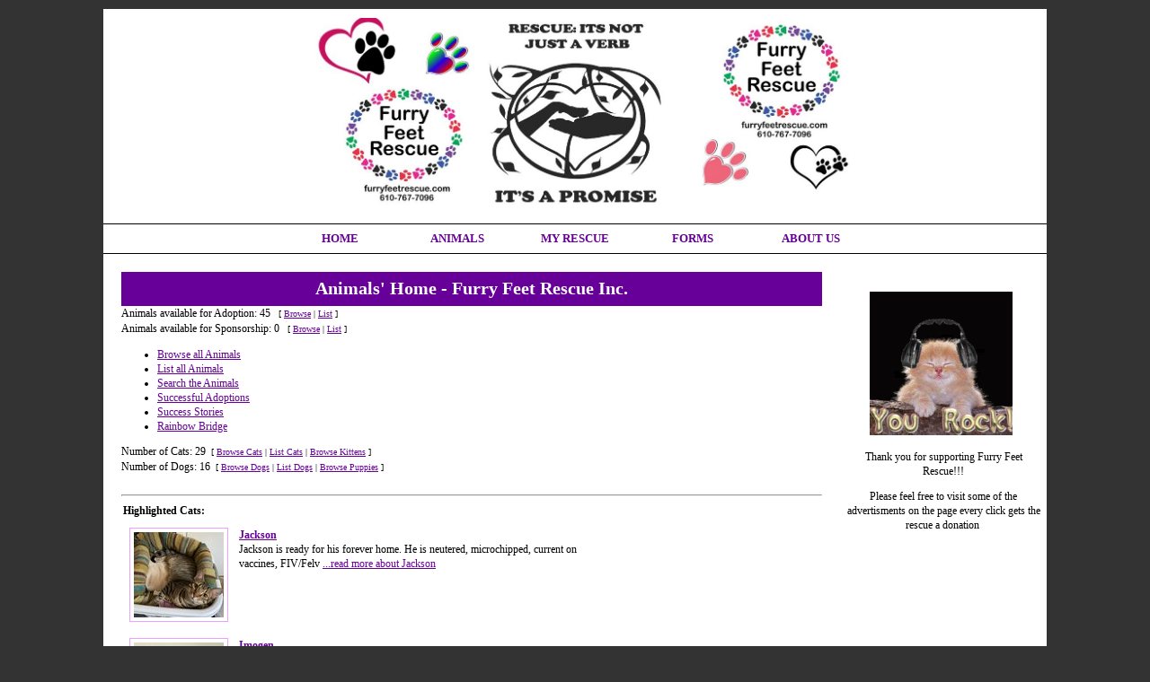

--- FILE ---
content_type: text/html; charset=UTF-8
request_url: https://www.furryfeetrescue.com/animals/?Alpha=B
body_size: 10244
content:
<!DOCTYPE html>

<html>

<head>
<meta name="description" CONTENT="`Website for organization helping pets and owners.">
<meta property="og:title" content="Animal's Home"/>
<meta property="og:description" content="`Website for organization helping pets and owners."/>
<meta property="og:url" content="https://furryfeetrescue.rescuegroups.org/animals/?Alpha=B"/>
<meta property="og:type" content="cause"/>
<meta property="og:site_name" content="Furry Feet Rescue Inc."/>
<meta http-equiv="Content-Type" content="text/html;charset=utf-8">
<meta http-equiv="Content-Language" content="en">
<title>Animal's Home</title>
<script src='https://www.google.com/recaptcha/api.js'></script>
<!-- Start Styles -->
<link rel="stylesheet" type="text/css" href="https://s3.amazonaws.com/filestore.rescuegroups.org/css/site/1206.css?serial=9&a0038" />
<link rel="stylesheet" type="text/css" media="print" href="https://s3.amazonaws.com/filestore.rescuegroups.org/css/partner/layout109_print.css" />
<!-- End Styles -->
<!-- Start JavaScript includes -->
<script language=Javascript type="text/javascript" src="https://s3.amazonaws.com/filestore.rescuegroups.org/scripts/lang_en.js?a0038"></script>
<script language=Javascript type="text/javascript" src="https://s3.amazonaws.com/filestore.rescuegroups.org/scripts/validation.js?a0038"></script>
<script language=Javascript type="text/javascript" src="/scripts/calendar/calendar2.js?a0038"></script>
<script language=Javascript type="text/javascript" src="https://s3.amazonaws.com/filestore.rescuegroups.org/scripts/rescuegroups.js?a0038"></script>

<!-- JQUERY INCLUDES -->
<script src="https://ajax.googleapis.com/ajax/libs/jquery/1/jquery.min.js" type="text/javascript"></script>
<script src="https://s3.amazonaws.com/filestore.rescuegroups.org/scripts/noncvs/jquery-json.js?a0038" type="text/javascript"></script>
<!-- END JQUERY INCLUDES -->

<!-- LIGHTBOX/PRETTYPHOTO INCLUDES -->
<link rel="stylesheet" href="https://s3.amazonaws.com/filestore.rescuegroups.org/scripts/noncvs/prettyphoto/css/prettyPhoto.css?a0038" type="text/css" media="screen" charset="utf-8" />
<script src="https://s3.amazonaws.com/filestore.rescuegroups.org/scripts/noncvs/prettyphoto/js/jquery.prettyPhoto.js?a0038" type="text/javascript" charset="utf-8"></script>
<!-- END LIGHTBOX/PRETTYPHOTO INCLUDES -->

<!-- End JavaScript includes -->

<!-- Start Custom Page Header -->

<!-- End Custom Page Header -->

</head>

<body id="Page87" class="yui-skin-sam">

<script type="text/javascript">
var gScriptsURL = "https://s3.amazonaws.com/filestore.rescuegroups.org/scripts";
var gImagesURL = "https://s3.amazonaws.com/imagesroot.rescuegroups.org";
var gImagesOursURL = "https://s3.amazonaws.com/imagesroot.rescuegroups.org";
</script>

<!-- Google tag (gtag.js) -->
<script async src="https://www.googletagmanager.com/gtag/js?id=G-2YLGBZWPMB"></script>
<script>
  window.dataLayer = window.dataLayer || [];
  function gtag(){dataLayer.push(arguments);}
  gtag('js', new Date());

  gtag('config', 'G-2YLGBZWPMB');
</script>

<script language=Javascript src="https://s3.amazonaws.com/filestore.rescuegroups.org/scripts/noncvs/menu_files/menu.js"></script>


<script language=Javascript src="/custom/layout/109/menu_tpl.js"></script>

<script language=Javascript src="/custom/layout/109/menu_items?SiteMenuID=1117"></script>

<div id="bodyContainer" class="siteWidth">
<a name="top"></a>
<table id="header" cellpadding="0" cellspacing="0" border="0" class="siteWidth">
<tbody>
<tr><td id="headerContent">
<div id="editableHeader" class=""><div><img style="display: block; margin-left: auto; margin-right: auto;" title="Top Banner" src="https://s3.amazonaws.com/imagesroot.rescuegroups.org/webpages/s1206nzm5y7antug.jpg" alt="Top Banner" width="624" height="219" /></div></div></div>
</td></tr>
<tr><td id="headerMenu">
<script language="JavaScript" type="text/javascript">
<!--//
new menu (LAYOUTMENU_ITEMS0, LAYOUTMENU_POS1, {'forms' : ["fdiv"], 'zIndex' : 20});
//-->
</script>
</td></tr>
</tbody>
</table>
<table id="content" class="siteWidth" cellpadding="0" cellspacing="0" border="0">
<tbody>
<tr>

<td id="left"><div id="leftContainer">
<script language="JavaScript" type="text/javascript">
document.getElementById("left").style.display='none';
</script>
</div></td>

<td id="center"><div id="centerContainer">
  	<div id="pageMessagesContainer" style="display:none">
  	  	<div class="pageMessagesBox" id="pageMessagesBox"></div>
  	</div>
  	

<!-- End Top Include -->

<div class=pageCenterTitle>Animals' Home - Furry Feet Rescue Inc.</div>

Animals available for Adoption: 45&nbsp;&nbsp;
<span class=boxedLinks>[&nbsp;<a href=/animals/browse?Status=Available>Browse</a>&nbsp;|&nbsp;<a href=/animals/list?Status=Available>List</a>&nbsp;]</span><br>
Animals available for Sponsorship: 0&nbsp;&nbsp;
<span class=boxedLinks>[&nbsp;<a href=/animals/browse?Status=Sponsorship>Browse</a>&nbsp;|&nbsp;<a href=/animals/list?Status=Sponsorship>List</a>&nbsp;]</span><br>
<ul>


<li><a href=/animals/browse>Browse all Animals</a></li>
<li><a href=/animals/list>List all Animals</a></li>
<li><a href=/animals/search>Search the Animals</a></li>

<li><a href=/animals/successes>Successful Adoptions</a></li>

<li><a href=/animals/stories>Success Stories</a></li>

<li><a href=/animals/rainbowbridge>Rainbow Bridge</a></li>
</ul>

Number of Cats: 29&nbsp;&nbsp;<span class=boxedLinks>[ <a href="/animals/browse?Species=Cat">Browse Cats</a>&nbsp;|&nbsp;<a href="/animals/list?Species=Cat">List Cats</a>&nbsp;|&nbsp;<a href=/animals/browse?special=kittens>Browse Kittens</a>&nbsp;]</span><br>
Number of Dogs: 16&nbsp;&nbsp;<span class=boxedLinks>[ <a href="/animals/browse?Species=Dog">Browse Dogs</a>&nbsp;|&nbsp;<a href="/animals/list?Species=Dog">List Dogs</a>&nbsp;|&nbsp;<a href=/animals/browse?special=puppies>Browse Puppies</a>&nbsp;]</span><br>
<br><hr><table width="100%" cellpadding="2" cellspacing="0"><tr><td><strong>Highlighted Cats:</strong></td></tr><tr><td valign=top><table cellpadding=5><tr><td>
<a href="/animals/detail?AnimalID=18723888">
<img src="https://cdn.rescuegroups.org/1206/pictures/animals/18723/18723888/95647175.jpg?width=100" alt="Jackson" class="animalimg"></a></td>
<td valign=top><a href="/animals/detail?AnimalID=18723888"><b>Jackson</b></a><br>
<font size='2' class="highlightedInfo">Jackson is ready for his forever home.  He is neutered, microchipped, current on vaccines, FIV/Felv <a href="/animals/detail?AnimalID=18723888">...read more about Jackson</a></td></tr></table><table cellpadding=5><tr><td>
<a href="/animals/detail?AnimalID=20542864">
<img src="https://cdn.rescuegroups.org/1206/pictures/animals/20542/20542864/99180593.jpg?width=100" alt="Imogen" class="animalimg"></a></td>
<td valign=top><a href="/animals/detail?AnimalID=20542864"><b>Imogen</b></a><br>
<font size='2' class="highlightedInfo">Kittens, Kittens, and more Kittens. You must live within an hour of the rescue to adopt. Apply at ww<a href="/animals/detail?AnimalID=20542864">...read more about Imogen</a></td></tr></table><table cellpadding=5><tr><td>
<a href="/animals/detail?AnimalID=20875263">
<img src="https://cdn.rescuegroups.org/1206/pictures/animals/20875/20875263/99459997.jpg?width=100" alt="Arthur" class="animalimg"></a></td>
<td valign=top><a href="/animals/detail?AnimalID=20875263"><b>Arthur</b></a><br>
<font size='2' class="highlightedInfo"><div class="highlightedReadMore"><a href="/animals/detail?AnimalID=20875263">Read more about Arthur...</a></div></td></tr></table><table cellpadding=5><tr><td>
<a href="/animals/detail?AnimalID=21108299">
<img src="https://cdn.rescuegroups.org/1206/pictures/animals/21108/21108299/100038175.jpg?width=100" alt="Josie" class="animalimg"></a></td>
<td valign=top><a href="/animals/detail?AnimalID=21108299"><b>Josie</b></a><br>
<font size='2' class="highlightedInfo"><div class="highlightedReadMore"><a href="/animals/detail?AnimalID=21108299">Read more about Josie...</a></div></td></tr></table></td></tr></table>
<!-- Begin Bottom Include -->



<!-- Begin Bottom Layout -->

<!-- Start Custom Page Footer -->

<!-- End Custom Page Footer -->

</div></td>

<td id="right"><div id="rightContainer">
<div id="editableSidebarRight" class=""><!-- Sidebar, right -->
<p><img title="Come Rock With Us" src="https://s3.amazonaws.com/imagesroot.rescuegroups.org/webpages/s1206dpi25714.gif" alt="yourock" width="159" height="160" />&nbsp;&nbsp;</p>
<p>Thank you for supporting Furry Feet Rescue!!!</p>
<p>Please feel free to visit some of the advertisments on the&nbsp;page every click gets the rescue a donation&nbsp;</p>
<script type="text/javascript">// <![CDATA[
google_ad_client = "ca-pub-2388365252286404";
/* Furry Ad 1 */
google_ad_slot = "6566413441";
google_ad_width = 120;
google_ad_height = 600;
// ]]></script>
<script type="text/javascript" src="https://pagead2.googlesyndication.com/pagead/show_ads.js"></script>
<p>&nbsp;</p>
<p><a href="http://www.goodsearch.com/" target="_top"><img class="fiwrirlgysyohcasuwro" src="https://www.goodsearch.com/_gfx/gs-animal-120x60.gif" alt="GoodSearch: You Search...We Give!" width="120" height="60" border="0" /></a>
<script type="text/javascript"></script>
<script type="text/javascript">// <![CDATA[
window.fbAsyncInit = function() {   FB.init({     appId: "247226493724",     xfbml: true   }); }; (function() {   var e = document.createElement('script'); e.async = true;   e.src = document.location.protocol + '//connect.facebook.net/en_US/all.js';   document.getElementById('fb-root').appendChild(e); }());
// ]]></script>
</p>
<div style="font-size: 16px; padding-left: 10px;"><a href="http://www.facebook.com/pages/Furry-Feet-Rescue/247226493724">Furry Feet Rescue</a> on Facebook</div></div></div></td>

</tr>
</tbody>
</table>
<table id="footer" class="siteWidth" cellpadding="0" cellspacing="0" border="0">
<tbody>
<tr>
<td id="footerContent">
<div id="footerMenu"></div>
<div id="footercopyright"><div id="copyright">&copy; 2026 Furry Feet</div></div>
</td></tr>
</tbody>
</table>

</div>

</body>
</html>
  <!-- Server: web1 (1206)/155 ms -->

<!-- End Bottom Include -->

--- FILE ---
content_type: text/html; charset=UTF-8
request_url: https://www.furryfeetrescue.com/custom/layout/109/menu_items?SiteMenuID=1117
body_size: 514
content:

// menu_items.js file
// comments block here

var LAYOUTMENU_ITEMS0 =[

["Home", "/"],
["Animals", "/info/display?PageID=13693", null,
	["Show Dogs", "/info/display?PageID=13773"],
	["Show Cats", "/info/display?PageID=13774"],
	["Successful Adoptions", "/animals/successes"],
	["Happy Tails", "/animals/stories"]
],
["My Rescue", "/myrescue", null,
	["Log In", "/user/login.php"],
	["Register", "/user/register.php"]
],
["Forms", "/forms"],
["About Us", "/info/index", null,
	["Contact Us", "/info/contact"]
]
];


--- FILE ---
content_type: text/html; charset=utf-8
request_url: https://www.google.com/recaptcha/api2/aframe
body_size: -85
content:
<!DOCTYPE HTML><html><head><meta http-equiv="content-type" content="text/html; charset=UTF-8"></head><body><script nonce="BWsq_xGj54lSX9Co1Ig2pA">/** Anti-fraud and anti-abuse applications only. See google.com/recaptcha */ try{var clients={'sodar':'https://pagead2.googlesyndication.com/pagead/sodar?'};window.addEventListener("message",function(a){try{if(a.source===window.parent){var b=JSON.parse(a.data);var c=clients[b['id']];if(c){var d=document.createElement('img');d.src=c+b['params']+'&rc='+(localStorage.getItem("rc::a")?sessionStorage.getItem("rc::b"):"");window.document.body.appendChild(d);sessionStorage.setItem("rc::e",parseInt(sessionStorage.getItem("rc::e")||0)+1);localStorage.setItem("rc::h",'1769021738563');}}}catch(b){}});window.parent.postMessage("_grecaptcha_ready", "*");}catch(b){}</script></body></html>

--- FILE ---
content_type: text/css
request_url: https://s3.amazonaws.com/filestore.rescuegroups.org/css/site/1206.css?serial=9&a0038
body_size: 35779
content:
body {
  margin: 0;
  border:0;
  background-color: #FFFFFF;
}

body, td, .standardText {
  font-family: Palatino Linotype, Book Antiqua, Palatino, serif;
  color: #000;
}

.mceContentBody, .editorBody {
   background: #FFFFFF !important;
	 font-size: inherit;
   font-size:12px;
	 text-align:left;
	 padding:5px;
}

input, select {
  font-family: Palatino Linotype, Book Antiqua, Palatino, serif;
  font-size: smaller;
	margin: 2px;
	padding: 1px;
}

.pageCenterTitle {
  text-align: center;
  font-size: 20px;
  font-weight: bold;
  padding-top: 10px;
  padding-bottom: 12px;
  display:block;
}

legend {
  font-size: 1.2em;
  font-weight: bold;
  padding:0 5px;
}

.navLinks {
  TEXT-ALIGN: center;
  padding-bottom: 20px;
  font-size: smaller;
}

.standout {
  color: #0000FF !important;
}

a:link, .standout {
  color: #0000FF;
}

a:visited {
  color: #800080;
}

a:active {
  color: #FF0000;
}

a:hover {
  color: #FF0000;
}


.secondary {
  color: #000000;
  background-color: #FFFFFF;
}

.secondary .editableShow {
  border: 1px solid #000000;
}

.strong {
  color: #000000;
  background-color: #FFFFFF;
}

.menuText {
  font-size: 10px;
  color: #000000;
}

.menuText a:link, .menuText a:visited {
  color: #000000;
  text-decoration: none;
}

.menuText a:hover {
  color: #FFFFFF;
}

.menuL1, .menuL2, .menuL3 {
  cursor: default;
}

.contentSectionHeader {
  background-color: #FFFFFF;
  text-align: center;
  font-weight: Bold;
  font-style: Italic;
  color: #000000;
	margin: 8px 0px 8px 0px;
	display:block;
}

.fieldMessageArea {
  white-space: no-wrap;
  margin-left: 3px;
  font-weight: bold;
}

.ddDivider {
  background-color: beige;
  letter-spacing: .5px;
  font-weight: bold;
}

.ddControl {
  color: darkred;
}

.ddCurrent {
  color: darkred;
  font-weight: bold;
}

.ddFaded {
}

/*  Table styles  */

table.portalTable {
	width: 450px;
  margin-top: 4px;
	margin-bottom: 4px;
	border: 1px solid #000;
	empty-cells: show;
  border-collapse: collapse;
}

.portalTable caption {
  font-size: 120%;
	font-weight: bold;
}

.portalTable thead td, .portalTable tfoot td {
	border-bottom: 1px inset #000;
  background-color: #FFFFFF;
  font-size: .72em;
  font-weight: bold;
  color: #000000;
  padding: 4px;
  white-space: nowrap;
	vertical-align: middle;
}

.portalTable thead td a:hover {
  cursor: pointer;
}

.portalTable td {
  font-size: .72em;
  vertical-align: top;
	padding: 4px;
}

.portalTableSectionLeft {
  font-size: 115%;
  float: left;
  display: inline;
}

.portalTableSectionRight {
  background-color: #FFFFFF;
	color: #000;
  float: right;
  display: inline;
  padding: 3px;
}

.portalTableSectionRight div {
  border-left: 4px solid #000;
}

.portalTableName {
  text-align: right;
  vertical-align: top;
  border-bottom: 1px inset #000;
}

.portalTableValue {
  border-bottom: 1px inset #000;
  padding-left: 8px !important;
  text-align: left;
}

.portalTableValueRequired {
  border-left: 4px solid #000;
  border-bottom: 1px inset #000;
  text-align: left;
}

.portalTableValueStandout {
  border-bottom: 1px inset #000;
  padding-left: 8px !important;
  color: #000000;
  background-color: #FFFFFF;
}

.portalTableValue .fieldError, .portalTableValueRequired .fieldError {
	color: #0000FF;
	font-weight: bold;
}

.portalText, .portalTable textarea {
  color: #000;
  border: 1px solid #000;
  font-family: Palatino Linotype, Book Antiqua, Palatino, serif;
  font-size: 1.1em;
}

.portalTableValue>.portalText {
  font-size: 1em;
	padding: 1px;
}

.portalTable select, .portalSelect {
  color: #000;
  border: 1px solid #000;
	font-size: 1em;
}

.portalCheckbox {
  margin: 0px;
}

.portalButton, .portalSubmit, .submit {
  background-color: #FFFFFF;
  font-weight: bold;
  color: #000000;
  border: 1px solid #000000;
  margin: 10px 5px;
}

.portalButton:hover, .portalSubmit:hover, .submit:hover {
  background-color: #FFFFFF;
  color: #000000;
  border: 1px solid #FFFFFF;
}

.portalActions {
  text-align: left;
  font-weight: bold;
  vertical-align: top;
}

.portalTable .sorttable_nosort {
  white-space: nowrap;
}

.atb {
  border-bottom: 1px inset #FFFFFF;
  line-height: 1.5em;
}

/*  End Table Styles  */

.addNewItem {
  white-space: nowrap;
}

.center {
  text-align: center;
}

.message {
  margin-left: auto;
  margin-right: auto;
  text-align: center;
  width: 300px;
  padding: 10px;
  margin-bottom: 15px;
  background-color: #FFFFFF;
  border: black solid 1px;
  font-weight: bold;
  font-size: 13px;
  color: #000000;
}

#pageMessagesBox {
  margin-left: auto;
  margin-right: auto;
  text-align: center;
  width: 500px;
  padding: 10px;
  margin-bottom: 15px;
  background-color: #FFFFFF;
  border: black solid 1px;
  font-size: 13px;
  color: #000000;
}

.pageMessageError {
  margin:3px;
  margin-bottom:7px;
  text-align:left;
}

a.clicktoerror {
  text-decoration:underline;
  cursor:pointer;
  font-weight:bold;
}

a.clicktoerror:hover {
  text-decoration:none;
}

.error, .required {
color: #0000FF;
font-weight: bold;
font-size: .85em;
margin-left: 2px;
}

.note {
color: #0000FF;
font-size: .85em;
}

.formButtons {
text-align:center;
}

.comments {
  font-size: .85em;
  background-color: #FFFFFF;
  color: #000000;
  margin: 20px;
  padding: 8px;
  border: 1px solid #000000;
}

.rainbowbridgeTop, .browsekittensTop, .browseTop {
  margin: 5px;
}

.littlespace {
  margin: 8px;
}

.animalDetailBlock {
  margin-top: 15px;
  margin-bottom: 15px;
}

.animalDetailTitle {
  font-weight: bold;
}

.smallFormField {
  margin: 1px;
  padding: 1px;
  font-size: 10px;
  border-style: solid;
  border-width: 1px;
  border-color: black;
}

.flags {
  text-align: center;
}

.flags img {
  border: none;
  vertical-align: middle;
}

.translate {
  background-color: yellow;
  color: black;
  font-weight: bold;
  cursor: pointer;
}

.nowrap {
  white-space: nowrap;
}

.inline {
	display : inline;
}

.animalimg {
  text-decoration: none;
    border: 1px solid #EDA0FF;
  padding: 4px;
}

.logoimg {
  border: none;
  margin: 5px;
}

.AnimalAd {
  border: none;
  text-align: center;
  font-size: x-small;
  margin:10px
}

.smaller, .boxedLinks {
  font-size: smaller;
}

.iGive {
  background-image: url(https://s3.amazonaws.com/imagesroot.rescuegroups.org/swingbags120.gif);
}

.noFormatting {
  margin: 10px;
}

.littleFont{
	font-size:0.65em;
}

.affiliate {
	text-align : center;
	font-size:0.65em;
	margin-left : auto;
	margin-right : auto;
	margin-top : 5px;
	width : 100%;
}

#affiliateVolunteerMatch {
	background-color:white;
	margin-left:auto;
	margin-right:auto;
	width:130px;
}

#affiliateUnitedWay {
	background-color:white;
	margin-left:auto;
	margin-right:auto;
	width:100px;
}

#affiliatePaypal {
  width: 73px;
  height: 44px;
  margin-right: auto;
  margin-left: auto;
  background: url(https://s3.amazonaws.com/imagesroot.rescuegroups.org/x-click-butcc-donate.gif);
  background-repeat: no-repeat;
  background-position: center;
  cursor: pointer;
}

/*  Admin only styles  */

.adminMenu {
  width: 100%;
  background: #FFFFFF;
}

.adminOnly {
  font-weight: bold;
  color: #0000FF;
}

.QAHidden {
	font-size: smaller;
	display: none;
}
.QAVisible {
	font-size: smaller;
	display: block;
}

.completedFormQuestion {
  font-weight: bold;
}

.completedFormAnswer {
}

/* Styles for the Tigra Menu */
/* Style for a block - DIV */
.m0table {
	background: #000;
	border: 1px none #FFFFFF;
}
/* Style for outer tag, mout (mouse out) state */
.m0mouto {
	background: #FFFFFF;
}

.m0movero, .m0mdowno {
	background: #FFFFFF;
}

/* Style for inner tag, mover (mouse over) state */
.m0inner, .m0mouti, .m0moveri, .m0mdowni {
	font-family: Palatino Linotype, Book Antiqua, Palatino, serif;
	font-size: 12px;
	padding: 3px;
}

.m0mouti {
  background-color: #FFFFFF;
  color: #000;
}

.m0moveri {
  background-color: #FFFFFF;
  color: #000000;
}

.m0mdowni {
  background-color: #FFFFFF;
  color: #000000;
}

#actionsButtonsBottom, #actionsButtonsTop {
  width: 525px;
	margin-left: auto;
	margin-right: auto;
}

.dataTableForm {
  display: inline;
}

#PageFooter {
  margin-top: 15px;
}

#PageHeader {
  margin-bottom: 15px;
}

.hiddenNotification {
  display: none;
}

.visibleNotification {
  font-size: .7em;
  background-color: #FFFFFF;
  color: #000000;
  border: 1px solid #000000;
  width: 250px;
  padding: 3px;
  white-space: nowrap;
  margin-left: auto;
  cursor: pointer;
	font-weight: bold;
	text-align: center;
  position: fixed;
  _position: absolute;
  top: 0px;
	_top:expression(eval(document.body.scrollTop));
  right: 0px;
}

html>body>.visibleNotification {
  position: fixed;
}

.copyright {
  text-align: center;
	margin: 15px;
	font-size:.65em;
}

.poweredby {
  text-align: center;
	margin: 15px;
}

.browsePicture{
float:left !important;
height:auto;
margin-right:15px;
overflow : hidden;
text-align:center !important;
width:260px;
}

.browseInfo{
text-align:left !important;
float : left !important;
width : 200px;
height:auto;
}

.browse{
text-align:left !important;
height:auto;
overflow : hidden;
width: 480px;
font-size: smaller;
margin-bottom : 15px;
margin-right : auto;
margin-left : auto;
}

.browseNoPicture {
border-bottom:2px solid black;
border-top:2px solid black;
float:left !important;
height:auto;
margin-right:15px;
overflow:hidden;
text-align:center !important;
width:260px;
}

.browseContainer {
text-align : center;
}

.npLinks {
  text-align: center;
	padding: 30px;
  /*clear: both;
  //margin: 20px;*/
}

.highlighted {
margin: 5px auto 15px auto;
text-align:left !important;
height:auto;
overflow : hidden;
width: 100%;
font-size: smaller;
}

.highlightedPicture {
float:left !important;
height:auto;
margin-right:15px;
text-align:center !important;
width:110px;
}

.highlightedInfo{
text-align:left !important;
float : left !important;
width : 380px;
height:auto;
}

.hightlightedReadMore {
font-size:smaller;
}

.lastUpdatedDT {
	text-align : center;
	font-size : 8pt;
}

.tinyMCEfontSize1 {
	font-size : 8pt;
}

.tinyMCEfontSize2 {
	font-size : 10pt;
}

.tinyMCEfontSize3 {
	font-size : 12pt
}

.tinyMCEfontSize4 {
	font-size : 14pt;
}

.tinyMCEfontSize5 {
	font-size : 18pt;
}

.tinyMCEfontSize6 {
	font-size : 24pt;
}

.tinyMCEfontSize7 {
	font-size : 36pt;
}

/*New Admin Menu Styles*/
/* Style for a block - DIV */
.m0table {
	background: #FFFFFF;
	border: 1px none #FFFFFF;
}
/* Style for outer tag, mout (mouse out) default state */
.m0default {
	background: #FFFFFF;
}
/* Style for outer tag, mover (mouse over) state */
.m0hover {
	background: #FFFFFF;
}
/* Style for outer tag, mdown (mouse down) state */
.m0clicked {
	background: #FFFFFF;;
}
/* Style for inner tag */
.m0inner {
	font-family: Palatino Linotype, Book Antiqua, Palatino, serif;
	font-size: 12px;
	padding: 3px;
	color : #000;
}
.m0innerhover {
	font-family: Palatino Linotype, Book Antiqua, Palatino, serif;
	font-size: 12px;
	padding: 3px;
	color : #000000;
}
.m1table {
	background: #FFFFFF;
	border: 1px none #FFFFFF;
}
/* Style for outer tag, mout (mouse out) default state */
.m1default {
	background: #FFFFFF;
}
/* Style for outer tag, mover (mouse over) state */
.m1hover {
	background: #FFFFFF;
}
/* Style for outer tag, mdown (mouse down) state */
.m1clicked {
	background: #FFFFFF;;
}
/* Style for inner tag */
.m1inner {
	font-family: Palatino Linotype, Book Antiqua, Palatino, serif;
	font-size: 12px;
	padding: 3px;
	color : #000;
}

.m2table {
	background: #FFFFFF;
	border: 1px none #FFFFFF;
}
/* Style for outer tag, mout (mouse out) default state */
.m2default {
	background: #FFFFFF;
}
/* Style for outer tag, mover (mouse over) state */
.m2hover {
	background: #FFFFFF;
}
/* Style for outer tag, mdown (mouse down) state */
.m2clicked {
	background: #FFFFFF;;
}
/* Style for inner tag */
.m2inner {
	font-family: Palatino Linotype, Book Antiqua, Palatino, serif;
	font-size: 12px;
	padding: 3px;
	color : #000;
}

.helpPopupLink {
  text-decoration: none;
	font-weight: bold;
}

.helpPopupLink span {
	color: #0000FF;;
}

.bd {
  letter-spacing: .4px;
  font-size: 130%;
  color:#336699;
  text-align:center;
}

.bd img {
 vertical-align:middle;
}

#closePopUp{
	text-align:right;
}

#closePopUp a, #closePopUp a:link, #closePopUp a:visited, #closePopUp a:hover{
	color:#333;
	text-decoration:none;
	font-weight:bold;
	font-size:1.2em;
	text-transform:uppercase;
}

.yui-skin-sam .mask {
  background-color:#000000 !important;
  opacity:0.75 !important;
}

.yui-panel-container, .shadow {

}

.mask{

background-color:#000000 !important;
  opacity:0.75 !important;
}

.yui-skin-sam .yui-panel .hd {
  background:#F7F7F7 url('') !important;
  background-image:none !important;
  background-color:#F7F7F7 !important;
}

.yui-skin-sam .yui-panel .ft {
  background:#F7F7F7 url('') !important;
  background-image:none !important;
  background-color:#F7F7F7 !important;
}

#dogTimeSAD {
display:block;
text-align:center;
}

#dogTimeSAD img {
border:0px;
}

#dogTimeSAC {
display:block;
text-align:center;
}

#dogTimeSAC img {
border:0px;
}

.sparky {
height:350px;
width:170px;
margin-left:auto;
margin-right:auto;
padding:3px;
text-align:center;
}

/* Sytles for new grid animal list */

.animalBrowsePanel {
font-size:12px;
width:auto;
text-align:center;
}

.animalBrowsePanel hr {
  border: solid #FFFFFF 0;
  border-top-width: 1px;
  height: 0;
  color: #FFFFFF;
  margin:3px 0;
}

.animalGrid {
	margin-left:auto;
	margin-right:auto;
	width:600px;
}

.animalGrid .searchResultsCell {
    width: 600px;
  height: 110px;
  font: 12px Arial;
  padding: 0 6px;
  vertical-align: top;
  text-align:left;
}

.animalGrid .border {
	 border-right: 1px inset #FFFFFF;
}

.animalGrid .searchResultsCell img {
  border: 1px solid #FFFFFF;
}

.animalGrid .petName {
	display:block;
	width:100%;
	text-align:center;
	padding:6px 0 ;
	margin:3px 0 7px;
	background-color:#FFFFFF;
	color:#000000;
}

.animalGrid .petName a, .animalGrid .petName a:link, .animalGrid .petName a:hover,.animalGrid .petName a:visited {
	color:#000000;
}

.animalGrid .petNameBottom {
	display:block;
	width:100%;
	text-align:center;
	padding:3px 0 ;
	margin:3px 0 2px;
}

.animalGrid .petName,.animalGrid .petNameBottom,.animalGrid  .petBreed {
  font-weight: bold;
}

.animalGrid .noBorder {
  border-right: 0;
}

.animalBrowsePanel .pageLinks {
  margin-top: 12px;
  margin-bottom: 2px;
  background-color: #FFFFFF;
  color:#000;
  text-align: center;
  padding: 4px;
}

.animalBrowsePanel .pageLinks a, .animalBrowsePanel .pageLinks a:visited, .animalBrowsePanel .pageLinks a:active {
  border: 1px solid #FFFFFF;
  padding:0 4px 1px;
  color: #FFFFFF;
  margin: 0 4px;
}

.animalBrowsePanel .pageLinks a:hover {
  border: 1px solid #FFFFFF;
}

.animalBrowsePanel .pageLinksActive {
  font-weight: bold;
  text-decoration: none;
  border: 1px solid #FFFFFF;
  padding:0 4px 1px;
}

.animalGrid .petPicLink {
  display: inline-block;
  text-align:center;
  float:left;
  margin:0 7px 3px;
  width:120px;
  height:120px;
}

* html .animalGrid .petPicLink {
  width:120px;
  height:120px;
}

.animalGrid .petPicLink a:hover {
  background-color: transparent;
}

.animalGrid .petDetails {
	text-align:left;
	display:inline-block;
	margin-top:1em;
	vertical-align:top;
	width:auto;
	float:left;
}

.animalGrid .petDetails span {
	display:inline-block;
	padding:2px;
}

.animalGrid .petDetails .petDescription {
	margin-top:10px;
}

#animalDetails.yui-panel .hd {
	display:none;
}
#animalDetails.yui-panel .ft {
	display:none;
}
#animalDetails.yui-panel .container-close {
	display:none;
}
#animalDetails.yui-panel .bd #closeAnimalDetails {
position:absolute;
bottom:5px;
right:7px;
font-size:12px;
letter-spacing:0px;
}

#animalDetails.yui-panel .bd #closeAnimalDetails a {
color:#0000FF;
}

.musicPlayer {
	position:fixed;
	*position:absolute;
	*left:expression(document.body.scrollLeft+document.body.clientWidth-this.clientWidth-2);
  *top:expression(document.body.scrollTop+document.body.clientHeight-this.clientHeight-2);
	bottom:2px;
	right:3px;
	padding:5px;
	background-color:#FFFFFF;
	border:1px solid #000;
	width:190px;
}

.musicPlayer .control {
	position:absolute;
	top:3px;
	right:3px;
	z-index:10;
	cursor: pointer;
}

#mceTemplatePreview table td {
border:2px dotted #CCC;
}

#mceTemplatePreview table tbody td {
height:150px;
}

.sidebarBox {
text-align:left;
margin:10px auto;
border:1px solid #000;
background-color:#FFFFFF;
padding:5px;
}

.sidebarBox .heading {
	font-weight:bold;
	background-color:#FFFFFF;
	color:#000000;
	border:1px solid #000;
	font-size:1.15em;
	margin:1px;
	padding:3px;
	display:block;
}

.contentBoxBody {
text-align:left;
margin:10px auto;
border:1px solid #000;
padding:5px;
color:#000;
}

.contentBoxBody .heading {
	font-weight:bold;
	background-color:#FFFFFF;
	color:#000000;
	border:1px solid #000;
	font-size:1.15em;
	margin:1px;
	padding:3px;
	display:block;
}

.contentBoxStrong {
text-align:left;
margin:10px auto;
border:1px solid #000;
padding:5px;
background-color:#FFFFFF;
	color:#000000;
}

.contentBoxStrong .heading {
	font-weight:bold;
	background-color:#FFFFFF;
	color:#000000;
	border:1px solid #000000;
	font-size:1.15em;
	margin:1px;
	padding:3px;
		display:block;
}

.contentBoxStrong td {
	color:#000000;
	background-color:#FFFFFF;
}

.contentBoxStrong a{
	 color:#0000FF;
}
.contentBoxStrong a:link{
	 color:#0000FF;
}
.contentBoxStrong a:visited{
	 color:#800080;
}
.contentBoxStrong a:active{
	 color:#FF0000;
}
.contentBoxStrong a:hover{
	 color:#FF0000;
}

.contentBoxSecondary {
	text-align:left;
	margin:10px auto;
	border:1px solid #000;
	padding:5px;
	background-color:#FFFFFF;
	color:#000000;
}

.contentBoxSecondary td {
	color:#000000;
	background-color:#FFFFFF;
}

.contentBoxSecondary .heading {
	font-weight:bold;
	background-color:#FFFFFF;
	color:#000000;
	border:1px solid #000000;
	font-size:1.15em;
	margin:1px;
	padding:3px;
		display:block;
}

.contentBoxSecondary a{
	 color:#0000FF;
}
.contentBoxSecondary a:link{
	 color:#0000FF;
}
.contentBoxSecondary a:visited{
	 color:#800080;
}
.contentBoxSecondary a:active{
	 color:#FF0000;
}
.contentBoxSecondary a:hover{
	 color:#FF0000;
}

.shopCategory {
text-align:center;
position:relative;
left:50%;
width:400px;
margin-left:-200px;
clear:left;
}

.shopPage {
text-align:center;
}

.siteSearchForm {
    border: 1px solid;
    font-size: 90%;
    margin: 5px 5px 10px;
    padding: 3px;
}

.siteSearchFormInline {
    border: 0px solid;
}

.hiddenElement {
  display:none;
}

#sponsorAnimalMainImage {
  float: left;
  margin: 0px 10px 0px 0px; 
  overflow: visible;
}

#sponsorAnimalSummary {
  text-align: left; 
  width: auto;
}

#animalSummary {
  margin-top: 15px;
  margin-bottom: 15px;
  font-size: larger;
  letter-spacing: 1.2px;
}

.message {
  color: #FFFFED;
  font-weight: bold;
  font-size: 13px;
  text-align: center;
  width: 300px;
  padding: 10px;
  margin-bottom: 15px;
  background-color: #336699;
  border: 1px solid #BBDBE6;
  margin-left: auto;
  margin-right: auto;
}

.message a {
  color: #FFFFED;
}

.pageMessageError {
	text-align: left;
	color: #900;
	margin-bottom: 2px;
	margin-left: 5px;
}
 
.pageMessageWarning {
	text-align: left;
	margin-bottom: 2px;
	margin-left: 5px;
}
 
.pageMessageInformational {
	text-align: left;
	margin-bottom: 2px;
	margin-left: 5px;
}

/* Override some styles from style_common.inc */
input, select {
  font-size: inherit;
}

.navLinks {
  font-size: inherit;
}

.portalTable caption {
  font-size: 1.2em;
}

.portalTable thead td, .portalTable tfoot td {
  font-size: inherit;
}

.portalTable td {
  font-size: inherit;
}

.portalTableSectionLeft {
  font-size: 1.1em;
}

.portalText, .portalTable textarea {
  font-size: 1.1em;
}

.portalTableValue>.portalText {
  font-size: 1em;
}

.portalTable select, .portalSelect {
	font-size: 1em;
}

.message {
  font-size: inherit;
}

.comments {
  font-size: .85em;
}

.animalSummary {
  font-size: inherit;
}

.smaller, .boxedLinks {
  font-size: .85em;
}

.affiliate {
	font-size:1em;
}

.QAHidden {
	font-size: .85em;
}
.QAVisible {
	font-size:.85em;
}

.visibleNotification {
  font-size: .85em;
}

html>body>.visibleNotification {
  position: fixed;
}

.copyright {
  text-align: center;
	margin: 15px;
	font-size:.85em;
}

.browse, .highlightedInfo{
font-size:12px;
}

.highlighted {
font-size:12px;
}

.highlightedPicture {
margin-top: -15px;
}

.hightlightedReadMore {
font-size:12px;
}

.lastUpdatedDT {
	text-align : center;
	font-size:12px;
}

.bd {
  font-size:inherit;
}

#closePopUp a, #closePopUp a:link, #closePopUp a:visited, #closePopUp a:hover{
	font-size:12px;
}

.littlespace {
	font-size:1em;
}

.littleFont {
	font-size:1em;
}

#sideBarHits{
	text-align:center;
	margin-top:5px;
}

#sideBarHits img {
	vertical-align:middle;
}

.portalTable tbody td {
	background : #FFFFFF none repeat scroll 0 0;
}

body, td {
	font-size:12px;
	color:#000;
  line-height:1.4em;
}


.portalTableValueStandout {
	background-color:#FFFFFF !important;
	border-bottom:1px inset #000000 !important;
	color:#000000 !important;
	padding-left:8px !important;
}

.secondary {
  color:#000000;
  background-color:#FFFFFF;
}

.secondary a{
	 color:#0000FF;
}
.secondary a:link{
	 color:#0000FF;
}
.secondary a:visited{
	 color:#800080;
}
.secondary a:active{
	 color:#FF0000;
}
.secondary a:hover{
	 color:#FF0000;
}

.contentSectionHeader {
	color:#000;
	background-color:#FFFFFF;
	text-align:left;
	font-size:1.25em;
	font-style:normal;
	border-bottom:2px solid #FFFFFF;
	padding-bottom:3px;
}
.contentSectionHeader a{
	 color:#0000FF;
	 text-decoration:none;
}
.contentSectionHeader a:link{
	 color:#0000FF;
}
.contentSectionHeader a:visited{
	 color:#800080;
}
.contentSectionHeader a:active{
	 color:#FF0000;
}
.contentSectionHeader a:hover{
	 color:#FF0000;
}

.portalTable thead td a, .portalTable tfoot td a{
	 color:#0000FF;
}
.portalTable thead td a:link, .portalTable tfoot td a:link{
	 color:#0000FF;
}
.portalTable thead td a:visited, .portalTable tfoot td a:visited{
	 color:#800080;
}
.portalTable thead td a:active, .portalTable tfoot td a:active{
	 color:#FF0000;
}
.portalTable thead td a:hover, .portalTable tfoot td a:hover{
	 color:#FF0000;
}

.portalTableValueStandout a{
	 color:#0000FF;
}
.portalTableValueStandout a:link{
	 color:#0000FF;
}
.portalTableValueStandout a:visited{
	 color:#800080;
}
.portalTableValueStandout a:active{
	 color:#FF0000;
}
.portalTableValueStandout a:hover{
	 color:#FF0000;
}

.message a{
	 color:#0000FF;
}
.message a:link{
	 color:#0000FF;
}
.message a:visited{
	 color:#800080;
}
.message a:active{
	 color:#FF0000;
}
.message a:hover{
	 color:#FF0000;
}

.comments a{
	 color:#0000FF;
}
.comments a:link{
	 color:#0000FF;
}
.comments a:visited{
	 color:#800080;
}
.comments a:active{
	 color:#FF0000;
}
.comments a:hover{
	 color:#FF0000;
}

.portalTableSectionRight a, .portalTableSectionRight a:link, .portalTableSectionRight a:visited {
	color:#0000FF !important;
}

.portalTableSectionRight a:hover {
	color:#FF0000;
}

#storiesPageLinks {
	padding-right:20px;
}

#pageMessage {
margin-top:20px;
}

.lastUpdatedDT {
	display:inline;
	float:right;
	font-size:1em;
}

.sparky {
	z-index:0;
}

.portalTable thead td, .portalTable tbody td, .portalTable tfoot td, .portalTable td, {
	font-size:12px;
}

#sidebarSparky {
	text-align:center;
	width:auto;
}

.sparky {
	height:300px;
	margin-top:7px;
}

/*Start Layout Specific Styles*/
body{
	text-align : center;
}

#adminMenuContainer .adminMenu{
	text-align : left !important;
	border-bottom : 2px solid #000;
}

body {
	background-color : #333;
}

.siteWidth {
	width : 1050px;
}

#bodyContainer {
	margin:10px 0 5px 0;
	margin-left : auto;
	margin-right : auto;
	text-align : left;
	background-color : #FFFFFF;
	font-size:inherit;
}

#header {
	margin: 0 0 0 0;
	color: #000000;
}

#headerContent {
  background-color : #FFFFFF;
  color:#000000;
  padding:10px;
}

#headerContent a{
   color:#0000FF;
}
#headerContent a:link{
   color:#0000FF;
}
#headerContent a:visited{
   color:#800080;
}
#headerContent a:active{
   color:#FF0000;
}
#headerContent a:hover{
   color:#FF0000;
}

#headerContainer a{
   color:#0000FF;
}
#headerContainer a:link{
   color:#0000FF;
}
#headerContainer a:visited{
   color:#800080;
}
#headerContainer a:active{
   color:#FF0000;
}
#headerContainer a:hover{
   color:#FF0000;
}

#headerLogo{
    background:url('https://s3.amazonaws.com/imagesroot.rescuegroups.org/logos/s1206logo20221017161318.jpg') no-repeat;
  width:138px;
  height:140px;
  margin-top:10px;
  margin-right:25px;
  float:left;
  }

#headerTitle{
  padding-left:5px;
  text-align:left;
  font-size:2em;
  font-weight:bold;
  color:#000000;
  letter-spacing:2px;
  white-space:nowrap;
}

#headerContact{
  padding-left:5px;
  text-align:left;
  color:#000000;
  font-weight:bold;
  white-space:nowrap;
}

#headerContact span{
  display:block;
  white-space:nowrap;
}


#editableHeader {
	display:inline;
}

#orgName {
	font-size:28px;
	margin-top:10px;
}

#slogan {
	font-size:18px;
	margin-top:5px;
}

#headerCustomText .boxedLinks {
	display:none;
}

.sidebarBox {
text-align:left;
margin:10px auto 20px auto;
}

.sidebarBox .heading {
	font-weight:bold;
	background-color:#FFFFFF;
	color:#000000;
	border:1px solid #000;
	font-size:1.15em;
	margin:1px;
	padding:3px;
}

.sidebarBox form {
	padding:3px 0 3px 20px;
}

.sidebarBox form .portalSubmit, .sidebarBox form .offCenter {
	margin-left:-20px;
}

.sidebarBox .menuL1 {
	padding:3px;
	margin:5px 0 5px 10px;
	font-weight:bold;
	background-color:#FFFFFF;
	color:#000;
	border:0px solid #000;
	font-size:1.05em;
}

.sidebarBox .menuL2, .sidebarBox .menuL3 {
padding:1px 0px 1px 20px;
}

#footerAffiliates {
	padding:3px;
	text-align:center;
}

#footerAffiliates div {
	display:inline;
	*display:inline;
	padding:3px;
}

#footer td a{
	 color:#0000FF;
}
#footer td a:link{
	 color:#0000FF;
}
#footer td a:visited{
	 color:#800080;
}
#footer td{
	 color:#FF0000;
}
#footer td a:hover{
	 color:#FF0000;
}

#footerContent {
	background : #FFFFFF;
	color: #000000;
	min-height:200px;
}

#footerContent {
  padding:15px;
  color: #000000;
}

#footerContent td {
  color: #000000;
}

#footerMenu {
		padding:10px;
    text-align:center;
}

#footercopyright {
  text-align:center;
}

#copyright {
  width:600px;
  margin:auto;
}

.menuBottom, .menuBottomfirst {
	display:inline;
}

.menuBottom a, .menuBottomfirst a{
	 color:#0000FF;
}
.menuBottom a:link, .menuBottomfirst a:link{
	 color:#0000FF;
}
.menuBottom a:visited, .menuBottomfirst a:visited{
	 color:#800080;
}
.menuBottom a:active, .menuBottomfirst a:active{
	 color:#FF0000;
}
.menuBottom a:hover, .menuBottomfirst a:hover{
	 color:#FF0000;
}


#sidebarmiddle {
	text-align:left;
}

#hitCounter {
	text-align:center;
}

.pageCenterTitle {
	text-align:left;
	font-size:1.55em;
}

#headerMenu {
  background-color: #FFFFFF;
  border-top:1px solid #000000;
  border-bottom:1px solid #000000;
}

#headerMenu a {
	display:inline-block;
	*display:inline;
	padding:3px;
}

#headerAffiliates {
	padding:3px;
	text-align:right;
	vertical-align:middle;
}

#headerAffiliates div {
	float:right;
	*float:none;
	padding:0 3px;
	display:inline;
}

#headerAffiliates div .littlespace {
	float:right;
	padding:0 3px;
	margin:0;
}

#headerMenu {
	vertical-align:bottom;
}

table#content {
margin-top:20px;
margin-bottom:20px;
background-color:#FFFFFF;
}

#content tbody td {
	vertical-align:top;
}

#content tbody td#left, #content tbody td#right {
	padding: 10px 5px 5px;
	width:220px;
	*width:230px;
	text-align:center;
}

#content tbody td#center {
	padding: 0px 20px;
}

#subFooter, #subFooter a, #subFooter a:Link, #subFooter a:Hover, #subFooter a:Visited, #subFooter a:Active{
	color:#FFF;
}

/* Styles for the Tigra Menu */
/* Style for a block - DIV */
.menuLevel0 {
  background: #FFFFFF;
	border: 0px none #000;
	margin-left:auto;
	margin-right:auto;
}

/* Style for outer tag, mout (mouse out) state */
.menuLevel0OuterOut, .menuLevel0OuterOver, .menuLevel0OuterDown {
  /*border: 1px solid #000000;*/
  text-align:center;
  padding: 0px;
}

/* Style for inner tag, mover (mouse over) state */
.menuLevel0InnerOut, .menuLevel0InnerOver, .menuLevel0InnerDown {
  font-family: Palatino Linotype, Book Antiqua, Palatino, serif;
  font-size:13.2px;
  /*white-space:nowrap;*/
  background-color: #FFFFFF;
  color: #000000;
    padding: 0px;
  text-align:center;
}

.menuLevel0InnerOut {
}

.menuLevel0InnerOver {
  background-color: #FFFFFF;
  color: #000000;
}

.menuLevel0InnerDown {
  background-color: #FFFFFF;
  color: #000000;
}

.menuLevel1 {
  background: #FFFFFF;
  border: 0px none #000;
  margin-left:auto;
  margin-right:auto;
  padding: 0px;
}

.menuLevel1OuterOut, .menuLevel1OuterOver, .menuLevel1OuterDown {
  border: 0px solid #000000;
  text-align:left;
  padding: 0px 0px 0px 0px;
  border-left: 3px solid #FFFFFF;
}

.menuLevel1InnerOut, .menuLevel1InnerOver, .menuLevel1InnerDown {
  font-family: Palatino Linotype, Book Antiqua, Palatino, serif;
  font-size:13.2px;
  white-space:nowrap;
  background-color: #FFFFFF;
  color: #000000;
    padding: 0px;
  border-left: 0px solid #FFFFFF;
}

.menuLevel1InnerOut {
}

.menuLevel1InnerOver, .menuLevel1OuterOver {
  background-color: #FFFFFF;
  color: #000000;
  padding:0px;
  border-left: 3px solid #FFFFFF;
}

.menuLevel1InnerDown, .menuLevel1OuterDown {
  background-color: #FFFFFF;
  color: #000000;
  padding:0px;
  border-left: 3px solid #FFFFFF;
}



#Page187 #content {
	background-image:url(https://s3.amazonaws.com/imagesroot.rescuegroups.org/webpages/s1206nzm5y7antug.jpg);
}
#Page188 #content {
	background-image:url(https://s3.amazonaws.com/imagesroot.rescuegroups.org/webpages/s1206nzm5y7antug.jpg);
}

a:link, .standout{ color: #670099;}

html > body .pageContainer {
    width: 1024px;
}
.bodyContainer {
    width: 1024px;
    padding:0;
}

#headerTitle {
    padding: 105px auto 0 auto;
	padding-top:105px;
    width: 1024px;    
    color: #fff;
    font-size: 28px;
    font-weight: bold;
    letter-spacing: 2px;
    text-align: center;
    white-space: nowrap;
}
#headerEmailFriend a:link {
    color: #fff;
}

/*.headerContainer {
    background: url("https://s3.amazonaws.com/imagesroot.rescuegroups.org/webpages/s1206nxvijni4f18.png") no-repeat scroll 0 77px #FFFFFF;
    height: 225px;
    border-bottom: 1px solid #670099;
}*/
.headerContainer {
    background: url("https://s3.amazonaws.com/imagesroot.rescuegroups.org/webpages/s1206nvybqx7g5tx.png") repeat scroll 0 69px #FFFFFF;
    border-bottom: 1px solid #670099;
    height: 245px;
   width:1024px;
}

.headerContainer a:hover {
    color: #670099;
}
.headerContainer a:link {
    color: #670099;
}
.headerContainer a {
    color: #670099;
}
#headerContact {
    color: #fff;
    font-weight: bold;
    padding-right: 5px;
    text-align: right;
    white-space: nowrap;
    top: 0px;
    position: relative;
}
#headerContact>a{
color:#670099;
}
#orgEmail{

    margin-top:20px;

}

html > body .headerMenu {
    width:1024px;
}
.headerMenu {
    text-align: center;
    border-top:3px solid #670099;
    border-bottom: 3px solid #670099;
    width:1024px;
}

#PageHeader {
    margin-bottom: 15px;
    margin-top: 10px;
}


html > body .sideBarMenuHeader {
    padding: 13px 10px;
    width: 146px;
}
.sideBarMenuHeader {
    background-color: #670099;
    color: #FFFFFF;
}
.sideBarRightContainer li {
    color: #FFFFFF;
    font-size: 14px;
    line-height: 25px;
    list-style-position: inside;
    list-style-type: square;
    margin-left: 15px;
    font-weight:bold;
}
.sidebarWidget{
    border: 1px solid #670099;
    padding:5px;
    margin:5px 0;

}
/****************** MENU **************************/
.menuLevel0 {
    background: none repeat scroll 0 0 #FFFFFF;
    border: 1px none #FFFFFF;
    margin-left: auto;
    margin-right: auto;
    text-align: center;
    font-weight:bold;
}
.menuLevel0 {
    background: none repeat scroll 0 0 #FFFFFF;
}
.menuLevel0OuterOver, .menuLevel0OuterDown {
    background: none repeat scroll 0 0 #670099;
    text-align: center;
font-weight:bold;
}
.menuLevel0InnerOut, .menuLevel0InnerOver, .menuLevel0InnerDown {
    font-family: Palatino Linotype,Book Antiqua,Palatino,serif;
    padding: 3px 0;
    text-align: center;
    text-transform: uppercase;
    white-space: nowrap;
}
.menuLevel0InnerOut {
    background-color: #FFFFFF;
    color: #670099;
}
.menuLevel0InnerOver {
    background-color: #670099;
    color: #FFFFFF;
}
.menuLevel0InnerDown {
    background-color: #670099;
    color: #FFFFFF;
}
.menuLevel1 {
    background: none repeat scroll 0 0 #FFFFFF;
    border: 1px solid #000000;
}
.menuLevel1OuterOver, .menuLevel1OuterDown {
    background: none repeat scroll 0 0 #FFFFFF;
    text-align: left;
}
.menuLevel1InnerOut, .menuLevel1InnerOver, .menuLevel1InnerDown {
    font-family: Palatino Linotype,Book Antiqua,Palatino,serif;
    padding: 3px 7px;
    text-align: left;
    text-transform: none;
    white-space: nowrap;
font-weight:bold;
}
.menuLevel1InnerOut {
    background-color: #FFFFFF;
    color: #670099;
}
.menuLevel1InnerOver {
    background-color: #670099;
    color: #FFFFFF;
}
.menuLevel1InnerDown {
    background-color: #FFFFFF;
    color: #670099;
}
.menuLevel0bar {
    color: #670099;
}
/***********************************************************/


/************** ANIMALS PAGES****************/
.pageCenterTitle {
    display: block;
    font-size: 20px;
    font-weight: bold;
    padding-bottom: 12px;
    padding-top: 10px;
    text-align: center;
    color:#fff;
    background-color:#670099;

}
.footerContainer{width:1024px}

html > body .footerContainer {
    height: 20px;
    width: 1000px;
}




#calcode>html>body{background:#000000;color:#ffffff;}